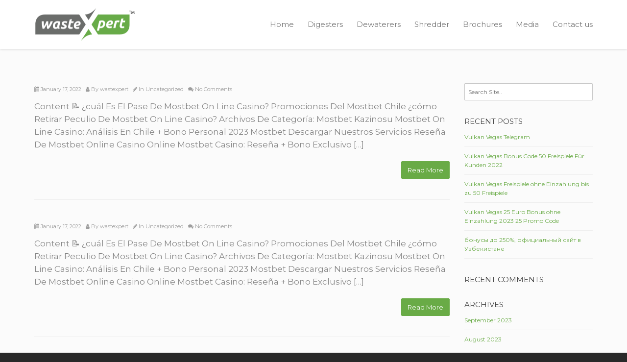

--- FILE ---
content_type: text/html; charset=UTF-8
request_url: https://www.wastexpert.com/2022/01/
body_size: 12611
content:
<!DOCTYPE html>
<!--[if lt IE 7 ]><html class="ie ie6" lang="en-US"> <![endif]-->
<!--[if IE 7 ]><html class="ie ie7" lang="en-US"> <![endif]-->
<!--[if IE 8 ]><html class="ie ie8" lang="en-US"> <![endif]-->
<!--[if (gte IE 9)|!(IE)]><!--><html lang="en-US"> <!--<![endif]-->
<head>
    <!-- Google Tag Manager -->
<script>(function(w,d,s,l,i){w[l]=w[l]||[];w[l].push({'gtm.start':
new Date().getTime(),event:'gtm.js'});var f=d.getElementsByTagName(s)[0],
j=d.createElement(s),dl=l!='dataLayer'?'&l='+l:'';j.async=true;j.src=
'https://www.googletagmanager.com/gtm.js?id='+i+dl;f.parentNode.insertBefore(j,f);
})(window,document,'script','dataLayer','GTM-WT2DQ68');</script>
<!-- End Google Tag Manager -->
	<!-- Basic Page Needs
  ================================================== -->
	<meta charset="UTF-8">

	<!-- Mobile Specific Metas
  ================================================== -->

	<meta name="viewport" content="width=device-width, initial-scale=1, maximum-scale=1">

	<!--[if lt IE 9]>
		<script src="//html5shim.googlecode.com/svn/trunk/html5.js"></script>
	<![endif]-->

<title>January 2022 &#8211; wasteXpert</title>
<meta name='robots' content='max-image-preview:large' />
	<style>img:is([sizes="auto" i], [sizes^="auto," i]) { contain-intrinsic-size: 3000px 1500px }</style>
	<link rel='dns-prefetch' href='//fonts.googleapis.com' />
<link rel='preconnect' href='https://fonts.gstatic.com' crossorigin />
<script type="text/javascript">
/* <![CDATA[ */
window._wpemojiSettings = {"baseUrl":"https:\/\/s.w.org\/images\/core\/emoji\/16.0.1\/72x72\/","ext":".png","svgUrl":"https:\/\/s.w.org\/images\/core\/emoji\/16.0.1\/svg\/","svgExt":".svg","source":{"concatemoji":"https:\/\/www.wastexpert.com\/wp-includes\/js\/wp-emoji-release.min.js?ver=6.8.3"}};
/*! This file is auto-generated */
!function(s,n){var o,i,e;function c(e){try{var t={supportTests:e,timestamp:(new Date).valueOf()};sessionStorage.setItem(o,JSON.stringify(t))}catch(e){}}function p(e,t,n){e.clearRect(0,0,e.canvas.width,e.canvas.height),e.fillText(t,0,0);var t=new Uint32Array(e.getImageData(0,0,e.canvas.width,e.canvas.height).data),a=(e.clearRect(0,0,e.canvas.width,e.canvas.height),e.fillText(n,0,0),new Uint32Array(e.getImageData(0,0,e.canvas.width,e.canvas.height).data));return t.every(function(e,t){return e===a[t]})}function u(e,t){e.clearRect(0,0,e.canvas.width,e.canvas.height),e.fillText(t,0,0);for(var n=e.getImageData(16,16,1,1),a=0;a<n.data.length;a++)if(0!==n.data[a])return!1;return!0}function f(e,t,n,a){switch(t){case"flag":return n(e,"\ud83c\udff3\ufe0f\u200d\u26a7\ufe0f","\ud83c\udff3\ufe0f\u200b\u26a7\ufe0f")?!1:!n(e,"\ud83c\udde8\ud83c\uddf6","\ud83c\udde8\u200b\ud83c\uddf6")&&!n(e,"\ud83c\udff4\udb40\udc67\udb40\udc62\udb40\udc65\udb40\udc6e\udb40\udc67\udb40\udc7f","\ud83c\udff4\u200b\udb40\udc67\u200b\udb40\udc62\u200b\udb40\udc65\u200b\udb40\udc6e\u200b\udb40\udc67\u200b\udb40\udc7f");case"emoji":return!a(e,"\ud83e\udedf")}return!1}function g(e,t,n,a){var r="undefined"!=typeof WorkerGlobalScope&&self instanceof WorkerGlobalScope?new OffscreenCanvas(300,150):s.createElement("canvas"),o=r.getContext("2d",{willReadFrequently:!0}),i=(o.textBaseline="top",o.font="600 32px Arial",{});return e.forEach(function(e){i[e]=t(o,e,n,a)}),i}function t(e){var t=s.createElement("script");t.src=e,t.defer=!0,s.head.appendChild(t)}"undefined"!=typeof Promise&&(o="wpEmojiSettingsSupports",i=["flag","emoji"],n.supports={everything:!0,everythingExceptFlag:!0},e=new Promise(function(e){s.addEventListener("DOMContentLoaded",e,{once:!0})}),new Promise(function(t){var n=function(){try{var e=JSON.parse(sessionStorage.getItem(o));if("object"==typeof e&&"number"==typeof e.timestamp&&(new Date).valueOf()<e.timestamp+604800&&"object"==typeof e.supportTests)return e.supportTests}catch(e){}return null}();if(!n){if("undefined"!=typeof Worker&&"undefined"!=typeof OffscreenCanvas&&"undefined"!=typeof URL&&URL.createObjectURL&&"undefined"!=typeof Blob)try{var e="postMessage("+g.toString()+"("+[JSON.stringify(i),f.toString(),p.toString(),u.toString()].join(",")+"));",a=new Blob([e],{type:"text/javascript"}),r=new Worker(URL.createObjectURL(a),{name:"wpTestEmojiSupports"});return void(r.onmessage=function(e){c(n=e.data),r.terminate(),t(n)})}catch(e){}c(n=g(i,f,p,u))}t(n)}).then(function(e){for(var t in e)n.supports[t]=e[t],n.supports.everything=n.supports.everything&&n.supports[t],"flag"!==t&&(n.supports.everythingExceptFlag=n.supports.everythingExceptFlag&&n.supports[t]);n.supports.everythingExceptFlag=n.supports.everythingExceptFlag&&!n.supports.flag,n.DOMReady=!1,n.readyCallback=function(){n.DOMReady=!0}}).then(function(){return e}).then(function(){var e;n.supports.everything||(n.readyCallback(),(e=n.source||{}).concatemoji?t(e.concatemoji):e.wpemoji&&e.twemoji&&(t(e.twemoji),t(e.wpemoji)))}))}((window,document),window._wpemojiSettings);
/* ]]> */
</script>
<style id='wp-emoji-styles-inline-css' type='text/css'>

	img.wp-smiley, img.emoji {
		display: inline !important;
		border: none !important;
		box-shadow: none !important;
		height: 1em !important;
		width: 1em !important;
		margin: 0 0.07em !important;
		vertical-align: -0.1em !important;
		background: none !important;
		padding: 0 !important;
	}
</style>
<link rel='stylesheet' id='wp-block-library-css' href='https://www.wastexpert.com/wp-includes/css/dist/block-library/style.min.css?ver=6.8.3' type='text/css' media='all' />
<style id='classic-theme-styles-inline-css' type='text/css'>
/*! This file is auto-generated */
.wp-block-button__link{color:#fff;background-color:#32373c;border-radius:9999px;box-shadow:none;text-decoration:none;padding:calc(.667em + 2px) calc(1.333em + 2px);font-size:1.125em}.wp-block-file__button{background:#32373c;color:#fff;text-decoration:none}
</style>
<style id='global-styles-inline-css' type='text/css'>
:root{--wp--preset--aspect-ratio--square: 1;--wp--preset--aspect-ratio--4-3: 4/3;--wp--preset--aspect-ratio--3-4: 3/4;--wp--preset--aspect-ratio--3-2: 3/2;--wp--preset--aspect-ratio--2-3: 2/3;--wp--preset--aspect-ratio--16-9: 16/9;--wp--preset--aspect-ratio--9-16: 9/16;--wp--preset--color--black: #000000;--wp--preset--color--cyan-bluish-gray: #abb8c3;--wp--preset--color--white: #ffffff;--wp--preset--color--pale-pink: #f78da7;--wp--preset--color--vivid-red: #cf2e2e;--wp--preset--color--luminous-vivid-orange: #ff6900;--wp--preset--color--luminous-vivid-amber: #fcb900;--wp--preset--color--light-green-cyan: #7bdcb5;--wp--preset--color--vivid-green-cyan: #00d084;--wp--preset--color--pale-cyan-blue: #8ed1fc;--wp--preset--color--vivid-cyan-blue: #0693e3;--wp--preset--color--vivid-purple: #9b51e0;--wp--preset--gradient--vivid-cyan-blue-to-vivid-purple: linear-gradient(135deg,rgba(6,147,227,1) 0%,rgb(155,81,224) 100%);--wp--preset--gradient--light-green-cyan-to-vivid-green-cyan: linear-gradient(135deg,rgb(122,220,180) 0%,rgb(0,208,130) 100%);--wp--preset--gradient--luminous-vivid-amber-to-luminous-vivid-orange: linear-gradient(135deg,rgba(252,185,0,1) 0%,rgba(255,105,0,1) 100%);--wp--preset--gradient--luminous-vivid-orange-to-vivid-red: linear-gradient(135deg,rgba(255,105,0,1) 0%,rgb(207,46,46) 100%);--wp--preset--gradient--very-light-gray-to-cyan-bluish-gray: linear-gradient(135deg,rgb(238,238,238) 0%,rgb(169,184,195) 100%);--wp--preset--gradient--cool-to-warm-spectrum: linear-gradient(135deg,rgb(74,234,220) 0%,rgb(151,120,209) 20%,rgb(207,42,186) 40%,rgb(238,44,130) 60%,rgb(251,105,98) 80%,rgb(254,248,76) 100%);--wp--preset--gradient--blush-light-purple: linear-gradient(135deg,rgb(255,206,236) 0%,rgb(152,150,240) 100%);--wp--preset--gradient--blush-bordeaux: linear-gradient(135deg,rgb(254,205,165) 0%,rgb(254,45,45) 50%,rgb(107,0,62) 100%);--wp--preset--gradient--luminous-dusk: linear-gradient(135deg,rgb(255,203,112) 0%,rgb(199,81,192) 50%,rgb(65,88,208) 100%);--wp--preset--gradient--pale-ocean: linear-gradient(135deg,rgb(255,245,203) 0%,rgb(182,227,212) 50%,rgb(51,167,181) 100%);--wp--preset--gradient--electric-grass: linear-gradient(135deg,rgb(202,248,128) 0%,rgb(113,206,126) 100%);--wp--preset--gradient--midnight: linear-gradient(135deg,rgb(2,3,129) 0%,rgb(40,116,252) 100%);--wp--preset--font-size--small: 13px;--wp--preset--font-size--medium: 20px;--wp--preset--font-size--large: 36px;--wp--preset--font-size--x-large: 42px;--wp--preset--spacing--20: 0.44rem;--wp--preset--spacing--30: 0.67rem;--wp--preset--spacing--40: 1rem;--wp--preset--spacing--50: 1.5rem;--wp--preset--spacing--60: 2.25rem;--wp--preset--spacing--70: 3.38rem;--wp--preset--spacing--80: 5.06rem;--wp--preset--shadow--natural: 6px 6px 9px rgba(0, 0, 0, 0.2);--wp--preset--shadow--deep: 12px 12px 50px rgba(0, 0, 0, 0.4);--wp--preset--shadow--sharp: 6px 6px 0px rgba(0, 0, 0, 0.2);--wp--preset--shadow--outlined: 6px 6px 0px -3px rgba(255, 255, 255, 1), 6px 6px rgba(0, 0, 0, 1);--wp--preset--shadow--crisp: 6px 6px 0px rgba(0, 0, 0, 1);}:where(.is-layout-flex){gap: 0.5em;}:where(.is-layout-grid){gap: 0.5em;}body .is-layout-flex{display: flex;}.is-layout-flex{flex-wrap: wrap;align-items: center;}.is-layout-flex > :is(*, div){margin: 0;}body .is-layout-grid{display: grid;}.is-layout-grid > :is(*, div){margin: 0;}:where(.wp-block-columns.is-layout-flex){gap: 2em;}:where(.wp-block-columns.is-layout-grid){gap: 2em;}:where(.wp-block-post-template.is-layout-flex){gap: 1.25em;}:where(.wp-block-post-template.is-layout-grid){gap: 1.25em;}.has-black-color{color: var(--wp--preset--color--black) !important;}.has-cyan-bluish-gray-color{color: var(--wp--preset--color--cyan-bluish-gray) !important;}.has-white-color{color: var(--wp--preset--color--white) !important;}.has-pale-pink-color{color: var(--wp--preset--color--pale-pink) !important;}.has-vivid-red-color{color: var(--wp--preset--color--vivid-red) !important;}.has-luminous-vivid-orange-color{color: var(--wp--preset--color--luminous-vivid-orange) !important;}.has-luminous-vivid-amber-color{color: var(--wp--preset--color--luminous-vivid-amber) !important;}.has-light-green-cyan-color{color: var(--wp--preset--color--light-green-cyan) !important;}.has-vivid-green-cyan-color{color: var(--wp--preset--color--vivid-green-cyan) !important;}.has-pale-cyan-blue-color{color: var(--wp--preset--color--pale-cyan-blue) !important;}.has-vivid-cyan-blue-color{color: var(--wp--preset--color--vivid-cyan-blue) !important;}.has-vivid-purple-color{color: var(--wp--preset--color--vivid-purple) !important;}.has-black-background-color{background-color: var(--wp--preset--color--black) !important;}.has-cyan-bluish-gray-background-color{background-color: var(--wp--preset--color--cyan-bluish-gray) !important;}.has-white-background-color{background-color: var(--wp--preset--color--white) !important;}.has-pale-pink-background-color{background-color: var(--wp--preset--color--pale-pink) !important;}.has-vivid-red-background-color{background-color: var(--wp--preset--color--vivid-red) !important;}.has-luminous-vivid-orange-background-color{background-color: var(--wp--preset--color--luminous-vivid-orange) !important;}.has-luminous-vivid-amber-background-color{background-color: var(--wp--preset--color--luminous-vivid-amber) !important;}.has-light-green-cyan-background-color{background-color: var(--wp--preset--color--light-green-cyan) !important;}.has-vivid-green-cyan-background-color{background-color: var(--wp--preset--color--vivid-green-cyan) !important;}.has-pale-cyan-blue-background-color{background-color: var(--wp--preset--color--pale-cyan-blue) !important;}.has-vivid-cyan-blue-background-color{background-color: var(--wp--preset--color--vivid-cyan-blue) !important;}.has-vivid-purple-background-color{background-color: var(--wp--preset--color--vivid-purple) !important;}.has-black-border-color{border-color: var(--wp--preset--color--black) !important;}.has-cyan-bluish-gray-border-color{border-color: var(--wp--preset--color--cyan-bluish-gray) !important;}.has-white-border-color{border-color: var(--wp--preset--color--white) !important;}.has-pale-pink-border-color{border-color: var(--wp--preset--color--pale-pink) !important;}.has-vivid-red-border-color{border-color: var(--wp--preset--color--vivid-red) !important;}.has-luminous-vivid-orange-border-color{border-color: var(--wp--preset--color--luminous-vivid-orange) !important;}.has-luminous-vivid-amber-border-color{border-color: var(--wp--preset--color--luminous-vivid-amber) !important;}.has-light-green-cyan-border-color{border-color: var(--wp--preset--color--light-green-cyan) !important;}.has-vivid-green-cyan-border-color{border-color: var(--wp--preset--color--vivid-green-cyan) !important;}.has-pale-cyan-blue-border-color{border-color: var(--wp--preset--color--pale-cyan-blue) !important;}.has-vivid-cyan-blue-border-color{border-color: var(--wp--preset--color--vivid-cyan-blue) !important;}.has-vivid-purple-border-color{border-color: var(--wp--preset--color--vivid-purple) !important;}.has-vivid-cyan-blue-to-vivid-purple-gradient-background{background: var(--wp--preset--gradient--vivid-cyan-blue-to-vivid-purple) !important;}.has-light-green-cyan-to-vivid-green-cyan-gradient-background{background: var(--wp--preset--gradient--light-green-cyan-to-vivid-green-cyan) !important;}.has-luminous-vivid-amber-to-luminous-vivid-orange-gradient-background{background: var(--wp--preset--gradient--luminous-vivid-amber-to-luminous-vivid-orange) !important;}.has-luminous-vivid-orange-to-vivid-red-gradient-background{background: var(--wp--preset--gradient--luminous-vivid-orange-to-vivid-red) !important;}.has-very-light-gray-to-cyan-bluish-gray-gradient-background{background: var(--wp--preset--gradient--very-light-gray-to-cyan-bluish-gray) !important;}.has-cool-to-warm-spectrum-gradient-background{background: var(--wp--preset--gradient--cool-to-warm-spectrum) !important;}.has-blush-light-purple-gradient-background{background: var(--wp--preset--gradient--blush-light-purple) !important;}.has-blush-bordeaux-gradient-background{background: var(--wp--preset--gradient--blush-bordeaux) !important;}.has-luminous-dusk-gradient-background{background: var(--wp--preset--gradient--luminous-dusk) !important;}.has-pale-ocean-gradient-background{background: var(--wp--preset--gradient--pale-ocean) !important;}.has-electric-grass-gradient-background{background: var(--wp--preset--gradient--electric-grass) !important;}.has-midnight-gradient-background{background: var(--wp--preset--gradient--midnight) !important;}.has-small-font-size{font-size: var(--wp--preset--font-size--small) !important;}.has-medium-font-size{font-size: var(--wp--preset--font-size--medium) !important;}.has-large-font-size{font-size: var(--wp--preset--font-size--large) !important;}.has-x-large-font-size{font-size: var(--wp--preset--font-size--x-large) !important;}
:where(.wp-block-post-template.is-layout-flex){gap: 1.25em;}:where(.wp-block-post-template.is-layout-grid){gap: 1.25em;}
:where(.wp-block-columns.is-layout-flex){gap: 2em;}:where(.wp-block-columns.is-layout-grid){gap: 2em;}
:root :where(.wp-block-pullquote){font-size: 1.5em;line-height: 1.6;}
</style>
<link rel='stylesheet' id='contact-form-7-css' href='https://www.wastexpert.com/wp-content/plugins/contact-form-7/includes/css/styles.css?ver=6.0.6' type='text/css' media='all' />
<link rel='stylesheet' id='google-fonts-css' href='//fonts.googleapis.com/css?family=Roboto%3A400%2C100%2C300&#038;ver=6.8.3' type='text/css' media='all' />
<link rel='stylesheet' id='base-css' href='https://www.wastexpert.com/wp-content/themes/ninezeroseven/assets/css/bootstrap.css?ver=6.8.3' type='text/css' media='all' />
<link rel='stylesheet' id='flexslider-css' href='https://www.wastexpert.com/wp-content/plugins/js_composer/assets/lib/flexslider/flexslider.min.css?ver=7.4' type='text/css' media='all' />
<link rel='stylesheet' id='prettyPhoto-css' href='https://www.wastexpert.com/wp-content/themes/ninezeroseven/assets/js/prettyPhoto/css/prettyPhoto.css?ver=6.8.3' type='text/css' media='all' />
<link rel='stylesheet' id='font-awesome-css' href='https://www.wastexpert.com/wp-content/themes/ninezeroseven/assets/css/font-icons/font-awesome/css/font-awesome.min.css?ver=6.8.3' type='text/css' media='all' />
<link rel='stylesheet' id='wbc907-animated-css' href='https://www.wastexpert.com/wp-content/themes/ninezeroseven/assets/css/animate.min.css?ver=6.8.3' type='text/css' media='all' />
<link rel='stylesheet' id='theme-styles-css' href='https://www.wastexpert.com/wp-content/themes/ninezeroseven/assets/css/theme-styles.css?ver=6.8.3' type='text/css' media='all' />
<link rel='stylesheet' id='theme-features-css' href='https://www.wastexpert.com/wp-content/themes/ninezeroseven/assets/css/theme-features.css?ver=6.8.3' type='text/css' media='all' />
<link rel='stylesheet' id='style-css' href='https://www.wastexpert.com/wp-content/themes/ninezeroseven/style.css?ver=6.8.3' type='text/css' media='all' />
<link rel="preload" as="style" href="https://fonts.googleapis.com/css?family=Montserrat&#038;subset=latin&#038;display=swap&#038;ver=6.8.3" /><link rel="stylesheet" href="https://fonts.googleapis.com/css?family=Montserrat&#038;subset=latin&#038;display=swap&#038;ver=6.8.3" media="print" onload="this.media='all'"><noscript><link rel="stylesheet" href="https://fonts.googleapis.com/css?family=Montserrat&#038;subset=latin&#038;display=swap&#038;ver=6.8.3" /></noscript><script type="text/javascript" src="https://www.wastexpert.com/wp-includes/js/jquery/jquery.min.js?ver=3.7.1" id="jquery-core-js"></script>
<script type="text/javascript" src="https://www.wastexpert.com/wp-includes/js/jquery/jquery-migrate.min.js?ver=3.4.1" id="jquery-migrate-js"></script>
<script></script><link rel="https://api.w.org/" href="https://www.wastexpert.com/wp-json/" /><link rel="EditURI" type="application/rsd+xml" title="RSD" href="https://www.wastexpert.com/xmlrpc.php?rsd" />

<meta name="generator" content="Redux 4.5.7" /><style type="text/css">.recentcomments a{display:inline !important;padding:0 !important;margin:0 !important;}</style><meta name="generator" content="Powered by WPBakery Page Builder - drag and drop page builder for WordPress."/>
<meta name="generator" content="Powered by Slider Revolution 6.6.16 - responsive, Mobile-Friendly Slider Plugin for WordPress with comfortable drag and drop interface." />
<link rel="icon" href="https://www.wastexpert.com/wp-content/uploads/2018/06/cropped-WX_icon_2-1-32x32.png" sizes="32x32" />
<link rel="icon" href="https://www.wastexpert.com/wp-content/uploads/2018/06/cropped-WX_icon_2-1-192x192.png" sizes="192x192" />
<link rel="apple-touch-icon" href="https://www.wastexpert.com/wp-content/uploads/2018/06/cropped-WX_icon_2-1-180x180.png" />
<meta name="msapplication-TileImage" content="https://www.wastexpert.com/wp-content/uploads/2018/06/cropped-WX_icon_2-1-270x270.png" />
<script>function setREVStartSize(e){
			//window.requestAnimationFrame(function() {
				window.RSIW = window.RSIW===undefined ? window.innerWidth : window.RSIW;
				window.RSIH = window.RSIH===undefined ? window.innerHeight : window.RSIH;
				try {
					var pw = document.getElementById(e.c).parentNode.offsetWidth,
						newh;
					pw = pw===0 || isNaN(pw) || (e.l=="fullwidth" || e.layout=="fullwidth") ? window.RSIW : pw;
					e.tabw = e.tabw===undefined ? 0 : parseInt(e.tabw);
					e.thumbw = e.thumbw===undefined ? 0 : parseInt(e.thumbw);
					e.tabh = e.tabh===undefined ? 0 : parseInt(e.tabh);
					e.thumbh = e.thumbh===undefined ? 0 : parseInt(e.thumbh);
					e.tabhide = e.tabhide===undefined ? 0 : parseInt(e.tabhide);
					e.thumbhide = e.thumbhide===undefined ? 0 : parseInt(e.thumbhide);
					e.mh = e.mh===undefined || e.mh=="" || e.mh==="auto" ? 0 : parseInt(e.mh,0);
					if(e.layout==="fullscreen" || e.l==="fullscreen")
						newh = Math.max(e.mh,window.RSIH);
					else{
						e.gw = Array.isArray(e.gw) ? e.gw : [e.gw];
						for (var i in e.rl) if (e.gw[i]===undefined || e.gw[i]===0) e.gw[i] = e.gw[i-1];
						e.gh = e.el===undefined || e.el==="" || (Array.isArray(e.el) && e.el.length==0)? e.gh : e.el;
						e.gh = Array.isArray(e.gh) ? e.gh : [e.gh];
						for (var i in e.rl) if (e.gh[i]===undefined || e.gh[i]===0) e.gh[i] = e.gh[i-1];
											
						var nl = new Array(e.rl.length),
							ix = 0,
							sl;
						e.tabw = e.tabhide>=pw ? 0 : e.tabw;
						e.thumbw = e.thumbhide>=pw ? 0 : e.thumbw;
						e.tabh = e.tabhide>=pw ? 0 : e.tabh;
						e.thumbh = e.thumbhide>=pw ? 0 : e.thumbh;
						for (var i in e.rl) nl[i] = e.rl[i]<window.RSIW ? 0 : e.rl[i];
						sl = nl[0];
						for (var i in nl) if (sl>nl[i] && nl[i]>0) { sl = nl[i]; ix=i;}
						var m = pw>(e.gw[ix]+e.tabw+e.thumbw) ? 1 : (pw-(e.tabw+e.thumbw)) / (e.gw[ix]);
						newh =  (e.gh[ix] * m) + (e.tabh + e.thumbh);
					}
					var el = document.getElementById(e.c);
					if (el!==null && el) el.style.height = newh+"px";
					el = document.getElementById(e.c+"_wrapper");
					if (el!==null && el) {
						el.style.height = newh+"px";
						el.style.display = "block";
					}
				} catch(e){
					console.log("Failure at Presize of Slider:" + e)
				}
			//});
		  };</script>
		<style type="text/css" id="wp-custom-css">
			


.social:hover{
	    color: rgba(18, 178, 78, 0.17);
	
}

.mobile-menu .primary-menu, .mobile-menu .wbc_menu a {
    background-color: #ffffff !important;
}


label {
    opacity: 0.7;
       font-size: 18px;
    color: #000;
}


.select2-container .select2-choice, input[type="text"], input[type="password"], input[type="email"], input[type="search"], input[type="tel"], select {
    border: 1px solid rgba(0, 0, 0, 0.22);
}


textarea {
    border: 1px solid rgba(0, 0, 0, 0.22);
}


@media screen and (max-width: 600px) {
  #logo_home {
       display: none;
  }
}		</style>
		<style id="wbc907_data-dynamic-css" title="dynamic-css" class="redux-options-output">.wbc-icon-box:hover .wbc-icon-style-4 .wbc-icon,.wbc-icon-style-4:hover .wbc-icon,.wbc-icon-box:hover .wbc-icon-style-3 .wbc-icon,.wbc-icon-style-2 .wbc-icon,.wbc-icon-style-3:hover .wbc-icon,.wbc-price-table .plan-cost::before, .wbc-price-table .plan-cost::after, .wbc-price-table .plan-head,.wbc-service:hover .wbc-hr,.top-extra-bar, .btn-primary,.item-link-overlay,.quote-format, a.link-format,.flex-direction-nav .flex-prev, .flex-direction-nav .flex-next,.flex-direction-nav .flex-prev:hover, .flex-direction-nav .flex-next:hover,.wbc-icon.icon-background,input[type="submit"],.widget_tag_cloud a,.wbc-pagination a, .wbc-pagination span,.wbc-pager a{background-color:#69ab46;}.wbc-icon-style-1:hover,.wbc-icon-box:hover .wbc-icon-style-1,.wbc-icon-style-2,.wbc-icon-style-3,.wbc-icon.icon-outline,.top-extra-bar, .btn-primary,input[type="submit"],.wbc-pagination a:hover, .wbc-pagination span:hover,.wbc-pagination .current,.wbc-pager a:hover{border-color:#69ab46;}.wbc-icon-box:hover .wbc-icon-style-1 .wbc-icon,.wbc-icon-style-1:hover .wbc-icon, .wbc-icon-box:hover .wbc-icon-style-2 .wbc-icon,.wbc-icon-style-2:hover .wbc-icon,.wbc-icon-style-3 .wbc-icon,.has-transparent-menu .menu-bar-wrapper:not(.is-sticky) .menu-icon:hover, .has-transparent-menu .menu-bar-wrapper:not(.is-sticky) .menu-icon.menu-open, .has-transparent-menu .menu-bar-wrapper:not(.is-sticky) .wbc_menu > li > a:hover, .has-transparent-menu .menu-bar-wrapper:not(.is-sticky) .wbc_menu > li.active > a,.wbc-service:hover .wbc-icon,.wbc-service:hover .service-title,.wbc-content-loader,.mobile-menu .wbc_menu li a:hover,.mobile-menu .wbc_menu li.mega-menu ul li a:hover,.menu-icon:hover, .menu-icon.menu-open,a,a:hover,a:focus,.wbc_menu a:hover, .wbc_menu .active > a, .wbc_menu .current-menu-item > a,.wbc-color,.logo-text a:hover,.entry-title a:hover,.pager li > a, .pager li > a:focus, .pager li > a:hover, .pager li > span{color:#69ab46;}body{font-family:Montserrat;line-height:20px;font-weight:normal;font-style:normal;font-size:17px;}.wbc_menu > li > a{font-family:Montserrat;font-weight:normal;font-style:normal;}.wbc_menu ul li a{font-family:Montserrat;font-weight:normal;font-style:normal;}h1,h2,h3,h4,h5,h6{font-family:Montserrat;font-weight:normal;font-style:normal;}</style><style type="text/css">.site-logo-title.logo-text,.primary-menu .wbc_menu > li{line-height:100px;}.site-logo-title.has-logo{height:100px;}.header-inner{min-height:100px;}.has-fixed-menu:not(.has-transparent-menu) .page-wrapper{padding:100px 0 0;}</style>
<style type="text/css">body{line-height:1.53486;}.main-content-area{padding:70px 0;}.wbc-portfolio-grid .item-title{font-size:15px;}.mobile-menu .primary-menu, .mobile-menu .wbc_menu a{background-color: #fff !important;}</style>

<noscript><style> .wpb_animate_when_almost_visible { opacity: 1; }</style></noscript>
</head>

<body class="archive date wp-theme-ninezeroseven pp-lightbox has-fixed-menu wpb-js-composer js-comp-ver-7.4 vc_responsive">
    <!-- Google Tag Manager (noscript) -->
<noscript><iframe src="https://www.googletagmanager.com/ns.html?id=GTM-WT2DQ68"
height="0" width="0" style="display:none;visibility:hidden"></iframe></noscript>
<!-- End Google Tag Manager (noscript) -->


	
	<!-- Up Anchor -->
	<span class="anchor-link wbc907-top" id="up"></span>

	<!-- Begin Header -->

    <header class="wbc-sticky top-fixed-menu header-bar mobile-menu" data-menu-height="100" data-scroll-height="40">


      
      <div class="menu-bar-wrapper">
        <div class="container">
          <div class="header-inner">

            <div class="site-logo-title has-logo"><a href="https://www.wastexpert.com/"><img class="wbc-main-logo" src="http://www.wastexpert.com/wp-content/uploads/2018/12/WASTEEXPERT-LOGO-TM.png" alt="wasteXpert"></a></div><!-- ./site-logo-title --><nav id="wbc9-main" class="primary-menu"><ul id="main-menu" class="wbc_menu"><li id="menu-item-1838" class="menu-item menu-item-type-post_type menu-item-object-page menu-item-home menu-item-1838"><a href="https://www.wastexpert.com/">Home</a></li>
<li id="menu-item-1839" class="menu-item menu-item-type-custom menu-item-object-custom menu-item-has-children menu-item-1839"><a>Digesters</a>
<ul class="sub-menu">
	<li id="menu-item-1831" class="menu-item menu-item-type-post_type menu-item-object-page menu-item-1831"><a href="https://www.wastexpert.com/digesters-how-it-works/">How it works?</a></li>
	<li id="menu-item-1830" class="menu-item menu-item-type-post_type menu-item-object-page menu-item-1830"><a href="https://www.wastexpert.com/digesters-models/">Models</a></li>
	<li id="menu-item-1832" class="menu-item menu-item-type-post_type menu-item-object-page menu-item-1832"><a href="https://www.wastexpert.com/digesters-faqs/">FAQs?</a></li>
</ul>
</li>
<li id="menu-item-1840" class="menu-item menu-item-type-custom menu-item-object-custom menu-item-has-children menu-item-1840"><a>Dewaterers</a>
<ul class="sub-menu">
	<li id="menu-item-1834" class="menu-item menu-item-type-post_type menu-item-object-page menu-item-1834"><a href="https://www.wastexpert.com/dewaterers-how-it-works/">How it works?</a></li>
	<li id="menu-item-1833" class="menu-item menu-item-type-post_type menu-item-object-page menu-item-1833"><a href="https://www.wastexpert.com/dewaterers-models/">Models</a></li>
	<li id="menu-item-1835" class="menu-item menu-item-type-post_type menu-item-object-page menu-item-1835"><a href="https://www.wastexpert.com/dewaterers-faqs/">FAQs?</a></li>
</ul>
</li>
<li id="menu-item-1982" class="menu-item menu-item-type-post_type menu-item-object-page menu-item-1982"><a href="https://www.wastexpert.com/shredder/">Shredder</a></li>
<li id="menu-item-1837" class="menu-item menu-item-type-post_type menu-item-object-page menu-item-1837"><a href="https://www.wastexpert.com/brochures/">Brochures</a></li>
<li id="menu-item-1892" class="menu-item menu-item-type-post_type menu-item-object-page menu-item-1892"><a href="https://www.wastexpert.com/media/">Media</a></li>
<li id="menu-item-1836" class="menu-item menu-item-type-post_type menu-item-object-page menu-item-1836"><a href="https://www.wastexpert.com/contact-us/">Contact us</a></li>
</ul></nav>            <div class="clearfix"></div>
          </div><!-- ./header-inner -->


          <a href="#" class="menu-icon"><i class="fa fa-bars"></i></a>
         <div class="clearfix"></div>
        </div><!-- ./container -->
      </div> <!-- ./menu-bar-wrapper -->
    </header>
<!-- End Header -->

	<!-- Page Wrapper -->
	<div class="page-wrapper">

	
		<!-- BEGIN MAIN -->

	    <div class="main-content-area clearfix">

	    	<div class="container">

					<div class="row">

										<div class="col-sm-9">
					<div class="posts blog-style-1">

						<article id="post-2340" class="clearfix post-2340 post type-post status-publish format-standard hentry category-uncategorized">

    
      <div class="post-contents">

      	<header class="post-header">
	      	<h2 class="entry-title"><a href="https://www.wastexpert.com/2340-2/"></a></h2>	        <div class="entry-meta">
				<span class="date"><i class="fa fa-calendar"></i> January 17, 2022</span>
	            <span class="user"><i class="fa fa-user"></i> By <a href="https://www.wastexpert.com/author/wastexpert/" title="Posts by wastexpert" rel="author">wastexpert</a></span>
	           	 <span class="post-in"><i class="fa fa-pencil"></i> In <a href="https://www.wastexpert.com/category/uncategorized/" rel="category tag">Uncategorized</a></span>	            <span class="comments"><i class="fa fa-comments"></i> No Comments</span>
	        </div>
     	</header>

      	<div class="entry-content clearfix">

			<p>Content 📝 ¿cuál Es El Pase De Mostbet On Line Casino? Promociones Del Mostbet Chile ¿cómo Retirar Peculio De Mostbet On Line Casino? Archivos De Categoría: Mostbet Kazinosu Mostbet On Line Casino: Análisis En Chile + Bono Personal 2023 Mostbet Descargar Nuestros Servicios Reseña De Mostbet Online Casino Online Mostbet Casino: Reseña + Bono Exclusivo [&hellip;]</p>
<div class="more-link"><a href="https://www.wastexpert.com/2340-2/" class="button btn-primary">Read More</a></div>			
		</div>
    </div>

</article> <!-- ./post -->
<article id="post-2338" class="clearfix post-2338 post type-post status-publish format-standard hentry category-uncategorized">

    
      <div class="post-contents">

      	<header class="post-header">
	      	<h2 class="entry-title"><a href="https://www.wastexpert.com/2338-2/"></a></h2>	        <div class="entry-meta">
				<span class="date"><i class="fa fa-calendar"></i> January 17, 2022</span>
	            <span class="user"><i class="fa fa-user"></i> By <a href="https://www.wastexpert.com/author/wastexpert/" title="Posts by wastexpert" rel="author">wastexpert</a></span>
	           	 <span class="post-in"><i class="fa fa-pencil"></i> In <a href="https://www.wastexpert.com/category/uncategorized/" rel="category tag">Uncategorized</a></span>	            <span class="comments"><i class="fa fa-comments"></i> No Comments</span>
	        </div>
     	</header>

      	<div class="entry-content clearfix">

			<p>Content 📝 ¿cuál Es El Pase De Mostbet On Line Casino? Promociones Del Mostbet Chile ¿cómo Retirar Peculio De Mostbet On Line Casino? Archivos De Categoría: Mostbet Kazinosu Mostbet On Line Casino: Análisis En Chile + Bono Personal 2023 Mostbet Descargar Nuestros Servicios Reseña De Mostbet Online Casino Online Mostbet Casino: Reseña + Bono Exclusivo [&hellip;]</p>
<div class="more-link"><a href="https://www.wastexpert.com/2338-2/" class="button btn-primary">Read More</a></div>			
		</div>
    </div>

</article> <!-- ./post -->
					</div> <!-- ./.posts -->

					
				</div><!-- ./right -->

				<!-- SideBar -->

				<div class="col-sm-3">
					
<div class="side-bar">

    <div class="widget widget_search">

<div class="widget search-widget">

	<form method="get" id="searchform" action="https://www.wastexpert.com/" role="search" class="search-form">

		<input type="search" name="s" value="" id="s" placeholder="Search Site.." />
	
	</form>

</div></div>
		<div class="widget widget_recent_entries">
		<h4 class="widget-title">Recent Posts</h4>
		<ul>
											<li>
					<a href="https://www.wastexpert.com/vulkan-vegas-telegram-129/">Vulkan Vegas Telegram</a>
									</li>
											<li>
					<a href="https://www.wastexpert.com/vulkan-vegas-bonus-code-50-freispiele-fur-kunden-2022-760/">Vulkan Vegas Bonus Code 50 Freispiele Für Kunden 2022</a>
									</li>
											<li>
					<a href="https://www.wastexpert.com/vulkan-vegas-freispiele-ohne-einzahlung-bis-zu-50-freispiele-303/">Vulkan Vegas Freispiele ohne Einzahlung  bis zu 50 Freispiele</a>
									</li>
											<li>
					<a href="https://www.wastexpert.com/vulkan-vegas-25-euro-bonus-ohne-einzahlung-2023-25-promo-code-258/">Vulkan Vegas 25 Euro Bonus ohne Einzahlung 2023  25 Promo Code</a>
									</li>
											<li>
					<a href="https://www.wastexpert.com/bonusy-do-250-ofitsialnyi-sait-v-uzbekistane-90/">бонусы до 250%, официальный сайт в Узбекистане</a>
									</li>
					</ul>

		</div><div class="widget widget_recent_comments"><h4 class="widget-title">Recent Comments</h4><ul id="recentcomments"></ul></div><div class="widget widget_archive"><h4 class="widget-title">Archives</h4>
			<ul>
					<li><a href='https://www.wastexpert.com/2023/09/'>September 2023</a></li>
	<li><a href='https://www.wastexpert.com/2023/08/'>August 2023</a></li>
	<li><a href='https://www.wastexpert.com/2023/07/'>July 2023</a></li>
	<li><a href='https://www.wastexpert.com/2023/06/'>June 2023</a></li>
	<li><a href='https://www.wastexpert.com/2023/05/'>May 2023</a></li>
	<li><a href='https://www.wastexpert.com/2023/04/'>April 2023</a></li>
	<li><a href='https://www.wastexpert.com/2023/03/'>March 2023</a></li>
	<li><a href='https://www.wastexpert.com/2023/02/'>February 2023</a></li>
	<li><a href='https://www.wastexpert.com/2023/01/'>January 2023</a></li>
	<li><a href='https://www.wastexpert.com/2022/12/'>December 2022</a></li>
	<li><a href='https://www.wastexpert.com/2022/11/'>November 2022</a></li>
	<li><a href='https://www.wastexpert.com/2022/10/'>October 2022</a></li>
	<li><a href='https://www.wastexpert.com/2022/09/'>September 2022</a></li>
	<li><a href='https://www.wastexpert.com/2022/08/'>August 2022</a></li>
	<li><a href='https://www.wastexpert.com/2022/07/'>July 2022</a></li>
	<li><a href='https://www.wastexpert.com/2022/06/'>June 2022</a></li>
	<li><a href='https://www.wastexpert.com/2022/05/'>May 2022</a></li>
	<li><a href='https://www.wastexpert.com/2022/04/'>April 2022</a></li>
	<li><a href='https://www.wastexpert.com/2022/03/'>March 2022</a></li>
	<li><a href='https://www.wastexpert.com/2022/02/'>February 2022</a></li>
	<li><a href='https://www.wastexpert.com/2022/01/' aria-current="page">January 2022</a></li>
	<li><a href='https://www.wastexpert.com/2021/12/'>December 2021</a></li>
	<li><a href='https://www.wastexpert.com/2021/11/'>November 2021</a></li>
	<li><a href='https://www.wastexpert.com/2021/10/'>October 2021</a></li>
	<li><a href='https://www.wastexpert.com/2021/01/'>January 2021</a></li>
	<li><a href='https://www.wastexpert.com/2020/12/'>December 2020</a></li>
	<li><a href='https://www.wastexpert.com/2020/05/'>May 2020</a></li>
	<li><a href='https://www.wastexpert.com/2018/12/'>December 2018</a></li>
			</ul>

			</div><div class="widget widget_categories"><h4 class="widget-title">Categories</h4>
			<ul>
					<li class="cat-item cat-item-31"><a href="https://www.wastexpert.com/category/15-zl-vulkan-vegas-kod-promocyjny-kody-rabatowe-lipiec-2023-431/">-15 zł Vulkan Vegas Kod Promocyjny, Kody Rabatowe Lipiec 2023 431</a>
</li>
	<li class="cat-item cat-item-25"><a href="https://www.wastexpert.com/category/1xbet-argentina/">1xbet Argentina</a>
</li>
	<li class="cat-item cat-item-33"><a href="https://www.wastexpert.com/category/292/">292</a>
</li>
	<li class="cat-item cat-item-38"><a href="https://www.wastexpert.com/category/bonus-bei-vulkanvegascasino-de-login-anmeldung-2023-555/">Bonus bei VulkanVegasCasino DE, Login, Anmeldung 2023 555</a>
</li>
	<li class="cat-item cat-item-12"><a href="https://www.wastexpert.com/category/bookkeeping/">Bookkeeping</a>
</li>
	<li class="cat-item cat-item-4"><a href="https://www.wastexpert.com/category/chatbot-programming/">Chatbot Programming</a>
</li>
	<li class="cat-item cat-item-24"><a href="https://www.wastexpert.com/category/codere-argentina/">Codere Argentina</a>
</li>
	<li class="cat-item cat-item-6"><a href="https://www.wastexpert.com/category/crypto-news/">Crypto News</a>
</li>
	<li class="cat-item cat-item-15"><a href="https://www.wastexpert.com/category/education/">Education</a>
</li>
	<li class="cat-item cat-item-14"><a href="https://www.wastexpert.com/category/fintech/">FinTech</a>
</li>
	<li class="cat-item cat-item-5"><a href="https://www.wastexpert.com/category/forex-trading/">Forex Trading</a>
</li>
	<li class="cat-item cat-item-16"><a href="https://www.wastexpert.com/category/hookup-sites/">hookup sites</a>
</li>
	<li class="cat-item cat-item-13"><a href="https://www.wastexpert.com/category/it-obrazovanie/">IT Образование</a>
</li>
	<li class="cat-item cat-item-26"><a href="https://www.wastexpert.com/category/leovegas-irland/">LeoVegas Irland</a>
</li>
	<li class="cat-item cat-item-9"><a href="https://www.wastexpert.com/category/machine-a-sous-gratuite/">machine a sous gratuite</a>
</li>
	<li class="cat-item cat-item-29"><a href="https://www.wastexpert.com/category/mostbet-uygulamasi-android-ve-ios-icin-mostbet-apkyi-indirin-2022-785/">Mostbet Uygulaması: Android ve iOS için Mostbet apk&#039;yi indirin 2022 785</a>
</li>
	<li class="cat-item cat-item-27"><a href="https://www.wastexpert.com/category/onlayn-rulet-oyna-pulsuz-v%c9%99-ya-real-pul-il%c9%99-roulette77-azerbaijan-897/">Onlayn Rulet oyna Pulsuz və ya real pul ilə Roulette77 Azerbaijan 897</a>
</li>
	<li class="cat-item cat-item-30"><a href="https://www.wastexpert.com/category/resmi-site-mostbet-turkiye-kumarhanesine-giris-mostbet-resmi-aynasindan-para-icin-cevrimici-oynayin-kayit-olun-634/">resmi site Mostbet Türkiye kumarhanesine giriş Mostbet resmi aynasından para için çevrimiçi oynayın, kayıt olun 634</a>
</li>
	<li class="cat-item cat-item-7"><a href="https://www.wastexpert.com/category/sober-living/">Sober living</a>
</li>
	<li class="cat-item cat-item-11"><a href="https://www.wastexpert.com/category/software-development-3/">Software development</a>
</li>
	<li class="cat-item cat-item-1"><a href="https://www.wastexpert.com/category/uncategorized/">Uncategorized</a>
</li>
	<li class="cat-item cat-item-8"><a href="https://www.wastexpert.com/category/bk-cupis/">БК Цупис</a>
</li>
	<li class="cat-item cat-item-3"><a href="https://www.wastexpert.com/category/novosti/">Новости</a>
</li>
	<li class="cat-item cat-item-36"><a href="https://www.wastexpert.com/category/ofitsialnoe-prilozhenie-mostbet-skachat-prilozhenie-mostbet-na-android-533/">Официальное приложение Мостбет, скачать приложение mostbet на андроид 533</a>
</li>
	<li class="cat-item cat-item-10"><a href="https://www.wastexpert.com/category/torgovaja-platforma/">Торговая платформа</a>
</li>
			</ul>

			</div><div class="widget widget_meta"><h4 class="widget-title">Meta</h4>
		<ul>
						<li><a href="https://www.wastexpert.com/wp-login.php">Log in</a></li>
			<li><a href="https://www.wastexpert.com/feed/">Entries feed</a></li>
			<li><a href="https://www.wastexpert.com/comments/feed/">Comments feed</a></li>

			<li><a href="https://wordpress.org/">WordPress.org</a></li>
		</ul>

		</div>
</div>
				</div>

					</div><!-- ./row -->

				</div><!-- ./container -->

	    <!-- END Main -->
		</div>


		<!-- Begin Footer -->
		<footer class="main-footer">

		
		  
			  <div class="bottom-band">
			    <div class="container">
			      <div class="row">
			        <div class="col-sm-6 copy-info">

			        <a href="http://www.wastexpert.com">WasteXpert </a>All Rights Reserved 2020			        </div>

			        <div class="col-sm-6 extra-info">
			        			        </div>
			      </div>
			    </div>
			  </div>
				</footer>


	</div> <!-- ./page-wrapper -->


		<script>
			window.RS_MODULES = window.RS_MODULES || {};
			window.RS_MODULES.modules = window.RS_MODULES.modules || {};
			window.RS_MODULES.waiting = window.RS_MODULES.waiting || [];
			window.RS_MODULES.defered = true;
			window.RS_MODULES.moduleWaiting = window.RS_MODULES.moduleWaiting || {};
			window.RS_MODULES.type = 'compiled';
		</script>
		<script type="speculationrules">
{"prefetch":[{"source":"document","where":{"and":[{"href_matches":"\/*"},{"not":{"href_matches":["\/wp-*.php","\/wp-admin\/*","\/wp-content\/uploads\/*","\/wp-content\/*","\/wp-content\/plugins\/*","\/wp-content\/themes\/ninezeroseven\/*","\/*\\?(.+)"]}},{"not":{"selector_matches":"a[rel~=\"nofollow\"]"}},{"not":{"selector_matches":".no-prefetch, .no-prefetch a"}}]},"eagerness":"conservative"}]}
</script>
<link rel='stylesheet' id='rs-plugin-settings-css' href='https://www.wastexpert.com/wp-content/plugins/revslider/public/assets/css/rs6.css?ver=6.6.16' type='text/css' media='all' />
<style id='rs-plugin-settings-inline-css' type='text/css'>
#rs-demo-id {}
</style>
<script type="text/javascript" src="https://www.wastexpert.com/wp-includes/js/dist/hooks.min.js?ver=4d63a3d491d11ffd8ac6" id="wp-hooks-js"></script>
<script type="text/javascript" src="https://www.wastexpert.com/wp-includes/js/dist/i18n.min.js?ver=5e580eb46a90c2b997e6" id="wp-i18n-js"></script>
<script type="text/javascript" id="wp-i18n-js-after">
/* <![CDATA[ */
wp.i18n.setLocaleData( { 'text direction\u0004ltr': [ 'ltr' ] } );
/* ]]> */
</script>
<script type="text/javascript" src="https://www.wastexpert.com/wp-content/plugins/contact-form-7/includes/swv/js/index.js?ver=6.0.6" id="swv-js"></script>
<script type="text/javascript" id="contact-form-7-js-before">
/* <![CDATA[ */
var wpcf7 = {
    "api": {
        "root": "https:\/\/www.wastexpert.com\/wp-json\/",
        "namespace": "contact-form-7\/v1"
    }
};
/* ]]> */
</script>
<script type="text/javascript" src="https://www.wastexpert.com/wp-content/plugins/contact-form-7/includes/js/index.js?ver=6.0.6" id="contact-form-7-js"></script>
<script type="text/javascript" src="https://www.wastexpert.com/wp-content/plugins/revslider/public/assets/js/rbtools.min.js?ver=6.6.16" defer async id="tp-tools-js"></script>
<script type="text/javascript" src="https://www.wastexpert.com/wp-content/plugins/revslider/public/assets/js/rs6.min.js?ver=6.6.16" defer async id="revmin-js"></script>
<script type="text/javascript" src="https://www.wastexpert.com/wp-content/plugins/js_composer/assets/lib/flexslider/jquery.flexslider.min.js?ver=7.4" id="flexslider-js"></script>
<script type="text/javascript" src="https://www.wastexpert.com/wp-content/themes/ninezeroseven/assets/js/prettyPhoto/js/jquery.prettyPhoto.js?ver=6.8.3" id="prettyPhoto-js"></script>
<script type="text/javascript" src="https://www.wastexpert.com/wp-content/themes/ninezeroseven/assets/js/jquery.sticky.js?ver=6.8.3" id="sticky-bar-js"></script>
<script type="text/javascript" src="https://www.wastexpert.com/wp-content/themes/ninezeroseven/assets/js/scripts.js?ver=6.8.3" id="wbc-scripts-js"></script>
<script type="text/javascript" src="https://www.wastexpert.com/wp-content/themes/ninezeroseven/assets/js/wbc-int.js?ver=6.8.3" id="wbc-int-scripts-js"></script>
<script></script></body>
</html>

--- FILE ---
content_type: text/plain
request_url: https://www.google-analytics.com/j/collect?v=1&_v=j102&a=255938771&t=pageview&_s=1&dl=https%3A%2F%2Fwww.wastexpert.com%2F2022%2F01%2F&ul=en-us%40posix&dt=January%202022%20%E2%80%93%20wasteXpert&sr=1280x720&vp=1280x720&_u=YEBAAEABAAAAACAAI~&jid=174844878&gjid=30490890&cid=214293382.1768742376&tid=UA-140249308-1&_gid=1780260315.1768742376&_r=1&_slc=1&gtm=45He61e1n81WT2DQ68za200&gcd=13l3l3l3l1l1&dma=0&tag_exp=103116026~103200004~104527906~104528500~104684208~104684211~105391253~115495940~115938465~115938469~116988315~117025847~117041587&z=816099191
body_size: -451
content:
2,cG-FBGMED49KL

--- FILE ---
content_type: application/x-javascript
request_url: https://www.wastexpert.com/wp-content/themes/ninezeroseven/assets/js/wbc-int.js?ver=6.8.3
body_size: 9134
content:
/************************************************************************
* Theme's JS code
*************************************************************************/

(function($) {
    "use strict";

    if (/Android|webOS|iPhone|iPad|iPod|BlackBerry|IEMobile|Opera Mini/i.test(navigator.userAgent)) {
        $('body').addClass('wbc907-mobile-device');
    } else {
        $('body').removeClass('wbc907-mobile-device');
    }
    
    //Carousel
    function initBannerCarouFred() {
        $('.wbc-carousel-banner').each(function() {
            var wbcCarousel     = $(this),
                wbcWidth        = (wbcCarousel.data('item-width') && $.isNumeric(wbcCarousel.data('item-width'))) ? wbcCarousel.data('item-width') : 400,
                wbcScroll       = (wbcCarousel.data('item-scroll') && $.isNumeric(wbcCarousel.data('item-scroll'))) ? wbcCarousel.data('item-scroll') : 1,
                wbcMin          = (wbcCarousel.data('item-min') && $.isNumeric(wbcCarousel.data('item-min'))) ? wbcCarousel.data('item-min') : 1,
                wbcMax          = (wbcCarousel.data('item-max') && $.isNumeric(wbcCarousel.data('item-max'))) ? wbcCarousel.data('item-max') : 6;

            wbcCarousel.imagesLoaded(function() {

                wbcCarousel.carouFredSel({
                    responsive: true,
                    width: '101%',
                    scroll: wbcScroll,
                    swipe: {
                        onMouse: true,
                        onTouch: true,
                    },
                    items: {
                        width: wbcWidth,
                        height: 'auto',
                        visible: {
                            min: wbcMin,
                            max: wbcMax
                        }
                    },
                    onCreate: function() {
                        wbcCarousel.css('opacity', 1);
                        initParallaxSections();
                    }
                });
            });

        });

    }

    function initWbcCharts() {

         var resize_charts = function(){
            $('.wbc-pie-chart .inited-chart').each(function() {
                if($(this).parents('.wbc-chart-wrap').width() < $(this).width()){
                    var chart_w = $(this).attr('data-orginal-width'),
                    back_w      = $(this).attr('data-backing-width'),
                    diff        = Math.floor((chart_w  - $(this).parents('.wbc-chart-wrap').width())/2) * 2;

                    $(this).find('.percent-backing').css({
                        'width' : back_w - diff,
                        'height': back_w - diff,
                    });

                    $(this).find('canvas').css({
                        'width' : chart_w - diff,
                        'height': chart_w - diff,
                    });

                    $(this).parents('.wbc-pie-chart').css({
                        'width' : chart_w - diff,
                        'height': chart_w - diff,
                    });
                }else if($(this).parents('.wbc-pie-chart').width() < $(this).attr('data-orginal-width') && $(this).parents('.wbc-chart-wrap').width() > $(this).attr('data-orginal-width')){
                    $(this).find('.percent-backing').css({
                        'width' : $(this).attr('data-backing-width'),
                        'height': $(this).attr('data-backing-width'),
                    });

                    $(this).find('canvas').css({
                        'width' : $(this).attr('data-orginal-width'),
                        'height': $(this).attr('data-orginal-width'),
                    });

                    $(this).parents('.wbc-pie-chart').css({
                        'width' : $(this).attr('data-orginal-width'),
                        'height': $(this).attr('data-orginal-width'),
                    });
                }
            });  
        },
        init_charts = function() {
            $('.wbc-pie-chart .chart-start').each(function() {

                var window_pos     = $(window).scrollTop(),
                    this_pos       = $(this).offset().top,
                    win_h          = $(window).height();

                $(this).attr('data-orginal-width',$(this).parents('.wbc-pie-chart').width());
                $(this).attr('data-backing-width',$(this).find('.percent-backing').width());
                    if(!$(this).hasClass('inited-chart')){
                        $(this).addClass('inited-chart');
                        resize_charts();
                    }
                if (window_pos + win_h / 2 > (this_pos - 200)) {
                    $(this).easyPieChart({
                        easing: 'easeOutBounce',
                        scaleColor: false,
                        onStep: function(from, to, percent) {
                            $(this.el).find('.percent').text(Math.round(percent));
                        }
                    }).removeClass('chart-start');
                }

            });
        };

        init_charts();
        $(window).bind('load scroll', init_charts);

        $(window).bind('resize', resize_charts);
    }


    function initWbcProgress() {
        var init_progress = function() {
            $('.wbc-progress-wrap.init-progress').each(function() {

                var window_pos     = $(window).scrollTop(),
                    this_pos       = $(this).offset().top,
                    win_h          = $(window).height();

                if (window_pos + win_h / 2 > (this_pos - 200)) {
                    var progress = ($(this).find('.wbc-progress').data('percent')) ? $(this).find('.wbc-progress').data('percent') : 0;
                    $(this).find('.wbc-progress').animate(
                        {
                            width : progress +'%'
                        },
                        {
                            duration: 'slow',
                            step: function (now, fx) {
                              $(this).parents('.wbc-progress-wrap').find('.wbc-progress-percent').html(parseInt(now) + '%');
                            }
                        }
                    );
                    
                    $(this).removeClass('init-progress');
                }

            });
        };
        init_progress();
        $(window).bind('load scroll', init_progress);
    }

    function initTestimonials() {
        $('.wbc-testimonail-carousel').each(function() {
            var wbcCarousel = $(this),
                wbcHeight = (wbcCarousel.data('item-height')) ? wbcCarousel.data('item-height') : 'variable',
                wbcScroll = (wbcCarousel.data('item-scroll') && $.isNumeric(wbcCarousel.data('item-scroll'))) ? wbcCarousel.data('item-scroll') : 1,
                wbcMin = (wbcCarousel.data('item-min') && $.isNumeric(wbcCarousel.data('item-min'))) ? wbcCarousel.data('item-min') : 1,
                wbcSpeed = (wbcCarousel.data('item-speed') && $.isNumeric(wbcCarousel.data('item-speed'))) ? wbcCarousel.data('item-speed') : 7000,
                wbcMax = (wbcCarousel.data('item-max') && $.isNumeric(wbcCarousel.data('item-max'))) ? wbcCarousel.data('item-max') : 1;

            wbcCarousel.imagesLoaded(function() {
                wbcCarousel.carouFredSel({
                    responsive: true,
                    height: wbcHeight,
                    width: '100%',
                    prev: wbcCarousel.parents('.wbc-testimonial-wrap').find('.carousel-prev'),
                    next: wbcCarousel.parents('.wbc-testimonial-wrap').find('.carousel-next'),
                    swipe: {
                        onMouse: true,
                        onTouch: true,
                    },
                    scroll: {
                        items: 1,
                        duration: 500
                    },
                    items: {
                        // width: wbcWidth,
                        // height: 'auto',
                        // visible: {
                        //     min: wbcMin,
                        //     max: wbcMax
                        // }
                    },
                    auto: {
                        timeoutDuration: wbcSpeed,
                    }

                });
            });

        });

    }

    function initClientLogos() {

            $('.wbc-logo-carousel').each(function() {
                var wbcCarousel = $(this),
                    wbcWidth = (wbcCarousel.data('item-width') && $.isNumeric(wbcCarousel.data('item-width'))) ? wbcCarousel.data('item-width') : 220,
                    wbcScroll = (wbcCarousel.data('item-scroll') && $.isNumeric(wbcCarousel.data('item-scroll'))) ? wbcCarousel.data('item-scroll') : 1,
                    wbcMin = (wbcCarousel.data('item-min') && $.isNumeric(wbcCarousel.data('item-min'))) ? wbcCarousel.data('item-min') : 1,
                    wbcMax = (wbcCarousel.data('item-max') && $.isNumeric(wbcCarousel.data('item-max'))) ? wbcCarousel.data('item-max') : 5;

                wbcCarousel.imagesLoaded(function() {

                    wbcCarousel.carouFredSel({
                        responsive: true,
                        width: '100%',
                        prev: wbcCarousel.parents('.wbc-logo-wrap').find('.logo-prev'),
                        next: wbcCarousel.parents('.wbc-logo-wrap').find('.logo-next'),
                        swipe: {
                            onMouse: true,
                            onTouch: true,
                        },
                        scroll: {
                            items: wbcScroll,
                            duration: 500
                        },
                        items: {
                            width: wbcWidth,
                            height: 'auto',
                            visible: {
                                min: wbcMin,
                                max: wbcMax
                            }
                        },
                        auto: {
                            timeoutDuration: 7000,
                        }

                    });
                });

            });

        }
        /**
         * Image MouseOver affect
         */
    function mouseOvers() {

        $(document).on('click', '.wbc907-mobile-device .wbc-image-wrap .item-link-overlay:not(.mobile-hover)', function(event){
            event.preventDefault();
            $('.wbc907-mobile-device .wbc-image-wrap .item-link-overlay').removeClass('mobile-hover');
            $(this).addClass('mobile-hover');
        });

        $('.wbc-image-wrap').hover(function() {

            /*Get Center for Parent vs Icon location*/
            var parent_h = $(this).parent().height() / 2 - ($(this).find('.wbc-extra-links').height() / 2);


            $(this).find('.item-link-overlay').stop().animate({
                'opacity': '0.6'
            });
            $(this).find('.wbc-extra-links').stop().animate({
                'top': parent_h
            });

        }, function() {

            $(this).find('.item-link-overlay').stop().animate({
                'opacity': '0'
            });
            $(this).find('.wbc-extra-links').stop().animate({
                'top': '-100%'
            });

        });

        $('.gallery-item a[href$=".jpg"],.gallery-item a[href$=".png"]').has('img').attr('rel', 'prettyPhoto');

        $('.wbc-image-wrap a').has('img').removeAttr('data-photo-up');

        $("a[data-photo-up^='prettyPhoto']").prettyPhoto();
    }

    /**
     * Parallax Sections
     */
    function initParallaxSections() {
        $('.parallax-section').each(function() {
            var parallaxID = $(this).attr('id'),
                parallaxSP = $(this).data('parallax-speed');

            if (parallaxSP !== 0) {
                // $('#'+parallaxID).css({
                //     'background-attachment':'scroll',
                //     'background-position':'center center'
                // });
                $('#' + parallaxID).parallax('50%', parallaxSP);
            }

        });

        $(window).bind('load', initParallaxSections);
    }

    /**
     * Portfolio Grids
     */
    function initPortfolioGrids() {


            var $portfolioContainers = [];
            var $filters = [];

            var clearHeight;

            var initPortfolios = function() {

                    $('.wbc-portfolio-grid').each(function() {
                        $portfolioContainers.push($(this));

                        var id = $(this).attr('id').replace('gal', 'filter'),
                            filter = $(document).find('#' + id);

                        if (filter.attr('id')) {
                            $filters.push(filter);
                        } else {
                            $filters.push(null);
                        }

                    });

                    $.each($filters, function(index, object) {

                        if (object === null) return;
                        var $optionLinks = object.find('a');

                        $optionLinks.click(function(event) {

                            var selector = $(this).data('filter-gallery'),
                                parent_filter = $(this).parents('.wbc-filter');

                            parent_filter.find('li a.button').removeClass('selected');
                            $(this).addClass('selected');

                            if (selector != "all") {
                                selector = '.' + selector;
                            } else {
                                selector = '*';
                            }

                            $portfolioContainers[index].isotope({
                                filter: selector
                            });

                            initParallaxSections();

                            return false;
                        });
                    });

                    $.each($portfolioContainers, function(j) {
                        var $container = this;


                        var colWidth = function() {
                                var w = $container.outerWidth(),
                                    columnNum = 1,
                                    columnWidth = 0;

                                if (w > 1200) {
                                    columnNum = ($container.data('x-large-screen') && $.isNumeric($container.data('x-large-screen'))) ? $container.data('x-large-screen') : 5;
                                } else if (w > 800) {
                                    columnNum = ($container.data('large-screen') && $.isNumeric($container.data('large-screen'))) ? $container.data('large-screen') : 4;
                                } else if (w > 600) {
                                    columnNum = ($container.data('small-screen') && $.isNumeric($container.data('small-screen'))) ? $container.data('small-screen') : 3;
                                } else if (w > 400) {
                                    columnNum = ($container.data('x-small-screen') && $.isNumeric($container.data('x-small-screen'))) ? $container.data('x-small-screen') : 2;
                                }

                                columnWidth = (w / columnNum); //Changed - 0.5;

                                $container.find('.portfolio-item').each(function() {
                                    var $item = $(this),
                                        width = columnWidth;

                                    if ($item.find('img').hasClass('attachment-landscape')  || $item.find('img').hasClass('attachment-dbl-square')) {
                                        width = (columnNum > 1) ? width * 2 : width;

                                    }

                                    $item.css({
                                        width: width
                                    });

                                });

                                if($container.data('layout-type') == 'brick'){
                                    
                                    if($container.find('.portfolio-image-square').length > 0){
                                        var sq_width = $container.find('.portfolio-image-square').width(),
                                        space = $container.find('.portfolio-image-square').innerWidth();

                                        $container.find('.portfolio-image-square').css({
                                            height:sq_width
                                        });
                                        $container.find('.portfolio-item').each(function() {
                                            var $item = $(this);

                                        if ($item.find('img').hasClass('attachment-landscape')) {
                                            $item.css({
                                                height: (columnNum > 1) ? sq_width : 'auto'
                                            });

                                        }

                                        if ($item.find('img').hasClass('attachment-portrait')) {
                                            $item.css({
                                                height: (sq_width * 2) + (space - sq_width) 
                                            });

                                            $item.find('img').css({
                                                height: (sq_width * 2) + (space - sq_width) 
                                            });

                                        }


                                        if ($item.find('img').hasClass('attachment-dbl-square')) {
                                            $item.css({
                                                height: (columnNum > 1) ? (sq_width * 2) + (space - sq_width) : 'auto'
                                            });

                                            $item.find('img').css({
                                                height: (columnNum > 1) ? ((sq_width * 2) + (space - sq_width)) + 1 : 'auto'
                                            });

                                        }

                                        

                                        });
                                    }
                                    
                                }

                                return columnWidth;
                            },
                            initIso = function() {
                                if ($container.find('.portfolio-item').length < 1) return;
                                var $layoutMode = ($container.data('layout-type') ) ? $container.data('layout-type') : 'masonry';
                                if($layoutMode == 'brick'){
                                    $layoutMode = 'masonry';
                                }
                                $container.imagesLoaded(function() {
                                    $container.css('opacity', 1);
                                    $container.parent('.wbc-portfolio-wrapper').removeClass('portfolio-loading').find('.wbc-content-loader').hide();
                                    $container.isotope({
                                        layoutMode: $layoutMode,
                                        resizable: false,
                                        animationEngine: 'best-available',
                                        itemSelector: '.portfolio-item',
                                        masonry: {
                                            columnWidth: colWidth()
                                        }
                                    });

                                    $container.isotope('on', 'layoutComplete', function() {

                                        clearTimeout(clearHeight);

                                        clearHeight = setTimeout(function() {
                                            $container.css('opacity', 1);
                                            $container.parent('.wbc-portfolio-wrapper').css('height', '');
                                            $(window).trigger('isoResized');
                                        }, 10);

                                    });
                                });

                            };


                        initIso();
                        //$(window).on("debouncedresize", initIso);
                        $(window).resize(initIso).trigger('resize');

                    });
                };

            initPortfolios();

            var destroyPortfolios = function() {
                $.each($portfolioContainers, function(j) {
                    $container = this;

                    $container.isotope('reloadItems');

                });
            };

            //////////////////////
            $("body").on('click','.wbc-portfolio-wrapper.ajaxed .wbc-pagination a', function(event) {
                
                event.preventDefault();

                var post_id = $(this).attr("href").replace('#038;', '&');

                var parentID = '#' + $(this).parents('.wbc-portfolio-wrapper').attr('id');
                $(parentID).find('.wbc-pagination li span').removeClass('current');
                $(this).addClass('current');

                $(parentID).css('height', $(parentID).innerHeight() + "px").addClass('portfolio-loading').find('.portfolio-item').css('opacity', '0');
                $(parentID).find('.wbc-content-loader').show();
                $("html, body").animate({
                    scrollTop: $(parentID).offset().top - 100
                }, 1000);
                $(parentID).load(post_id + " " + parentID + ">*", function() {
                    //destroyPortfolios();
                    initPortfolios();
                    mouseOvers();
                    $(window).trigger('resize').trigger('reloadPlayers');

                });
            });
        } //END PORTFOLIO

    //BLOG
    function initBlogLayout() {
            var $blogContainers = [];

            var initBlogs = function() {

                $('.blog-style-3 > article').addClass('masonry-item');

                $('.blog-style-3').each(function() {
                    $blogContainers.push($(this));

                });

                $.each($blogContainers, function(j) {
                    var $container = this;


                    var colWidth = function() {
                            var w = $container.outerWidth(),
                                columnNum = 1,
                                columnWidth = 0;

                            if (w > 1200) {
                                columnNum = ($container.data('x-large-screen') && $.isNumeric($container.data('x-large-screen'))) ? $container.data('x-large-screen') : 5;
                            } else if (w > 800) {
                                columnNum = ($container.data('large-screen') && $.isNumeric($container.data('large-screen'))) ? $container.data('large-screen') : 4;
                            } else if (w > 600) {
                                columnNum = ($container.data('small-screen') && $.isNumeric($container.data('small-screen'))) ? $container.data('small-screen') : 3;
                            } else if (w > 400) {
                                columnNum = ($container.data('x-small-screen') && $.isNumeric($container.data('x-small-screen'))) ? $container.data('x-small-screen') : 2;
                            }

                            columnWidth = (w / columnNum) - 0.5;

                            $container.find('.masonry-item').each(function() {
                                var $item = $(this),
                                    width = columnWidth;

                                $item.css({
                                    width: width
                                });

                            });

                            return columnWidth;
                        },
                        initIsoBlog = function() {
                            if ($container.find('.masonry-item').length < 1) return;
                            var $layoutMode = ($container.data('layout-type')) ? $container.data('layout-type') : 'masonry';

                            $container.imagesLoaded(function() {
                                $container.css('opacity', 1);
                                $('.blog-style-3').css('opacity', 1);
                                $container.parent('.wbc-blog-post-wrapper').find('.wbc-content-loader').hide();
                                $container.isotope({
                                    layoutMode: $layoutMode,
                                    resizable: false,
                                    itemSelector: '.masonry-item',
                                    animationEngine: 'best-available',
                                    masonry: {
                                        columnWidth: colWidth()
                                    }
                                });

                                $container.isotope('on', 'layoutComplete', function() {

                                    // initParallaxSections();

                                });
                            });
                        };


                    initIsoBlog();
                    $(window).resize(initIsoBlog).trigger('resize');
                    // $(window).on("debouncedresize", initIsoBlog);

                });

                $('.flexslider').flexslider({
                    animation: "fade",
                    controlNav: false,
                    pauseOnHover: true
                });
            };

            initBlogs();

            var destroyBlogs = function() {
                $.each($blogContainers, function(j) {
                    $container = this;

                    $container.isotope('reloadItems');

                });
            };
            $('.wbc-blog-post-wrapper').find('.wbc-content-loader').hide();

            $("body").on("click",'.wbc-blog-post-wrapper.ajaxed .wbc-pagination a', function(event) {
                event.preventDefault();


                var post_id = $(this).attr("href").replace('#038;', '&');

                var parentID = '#' + $(this).parents('.wbc-blog-post-wrapper').attr('id');


                $(parentID).find('.wbc-content-loader').show();

                $("html, body").animate({
                    scrollTop: $(parentID).offset().top - 100
                }, 1000);

                $(parentID).find('.posts').css('opacity', 0);

                $(parentID).find('.wbc-content-loader').show();

                $(parentID).load(post_id + " " + parentID + ">*", function() {
                    //destroyBlogs();
                    $(parentID).find('.wbc-content-loader').hide();

                    initBlogs();

                    $('.flexslider').flexslider({
                        animation: "fade",
                        controlNav: false,
                        pauseOnHover: true
                    });

                    mouseOvers();
                    initParallaxSections();

                    $(parentID).find('.posts').css('opacity', 1);
                });
            });
            
            //LOAD MORE
            $("body").on("click",'.wbc-blog-post-wrapper.ajaxed .load-more a', function(event) {
                event.preventDefault();
                
                var post_id = $(this).attr("href").replace('#038;', '&');
                $(this).html('<i class="fa fa-spinner fa-spin"></i>');

                var parentID = '#' + $(this).parents('.wbc-blog-post-wrapper').attr('id');

                var $html = $('<div>'),
                $items;

                $html.load(post_id + " " + parentID + ">*", function() {

                    $items = $html.find('article');

                    $html.imagesLoaded(function(){
                        $html.remove();
                        var indexed = parentID.match(/[0-9 -()+]+$/);

                        if(indexed[0] && $(parentID).find('.posts').hasClass('blog-style-3')){
                            $blogContainers[indexed[0]].append($items).isotope('appended', $items).trigger('resize');
                            $(parentID).find('.load-more').html($html.find('.load-more a.button'));
                        }else{
                            $(parentID).find('.posts').append($items).trigger('resize');
                            $(parentID).find('.load-more').html($html.find('.load-more a.button'));
                        }
                        // initBlogs();
                        

                        $('.flexslider').flexslider({
                            animation: "fade",
                            controlNav: false,
                            pauseOnHover: true
                        });

                        mouseOvers();
                        initParallaxSections();

                        $(parentID).find('.posts').css('opacity', 1);
                    });
                });
            });


            $('.wbc-blog-post-wrapper.ajaxed').each(function() {
                var postWrap = $(this);
                postWrap.imagesLoaded(function() {
                    postWrap.find('.posts').css('opacity', 1);

                });
            });
        }
        //END BLOG
        $('.wbc-featured-sc .wbc-video-wrap').has('.wp-video').each(function(){
            var el    = $(this),
            vidWidth  = el.outerWidth(),
            vidHeight = el.outerHeight();

            el.find('video').attr('width','100%').attr('height','100%');
            
            el.find('.wp-video,.mejs-container').css({
                'width' : vidWidth,
                'height': vidHeight
            });
        
    });

    function initWbcPlayers(){

        var htmlMarkup = '<div class="wbc-video-container">{HTMLFRAME}</div><div class="wbc-video-overlay"></div><div class="wbc-video-loading"><i class="fa fa-spin fa-spinner"></i></div>';

        if($('.video-atts').length > 0  && !$('body').hasClass('wbc907-mobile-device') ){

            $('.wbc-image-wrap').has('.video-atts').addClass('wbc-video-atts');
            
            $('.wbc-image-wrap.wbc-video-atts').each(function(){
                if(!$(this).hasClass('wbc-init-player')){

                    var vidAtts = $(this).find('.video-atts'),
                    videoType   = vidAtts.attr('data-type'),
                    videoURL    = vidAtts.attr('data-url'),
                    videoID     = vidAtts.attr('data-id'),
                    videoMp4    = vidAtts.attr('data-mp4-url'),
                    videoWebm   = vidAtts.attr('data-webm-url'),
                    videoOgv    = vidAtts.attr('data-ogv-url');
                    
                    switch(videoType){
                        case 'vimeo':

                            var iframeHTML  = '<iframe id="{id}" src="https://player.vimeo.com/video/{video_url}?api=1&player_id={id}&badge=0&byline=0&title=0&portrait=0&loop=1" frameborder="0" class="wbc-video-player-frame" width="1200" height="720" frameborder="0" webkitallowfullscreen mozallowfullscreen allowfullscreen></iframe>';
                
                        break;

                        case 'youtube':

                            var iframeHTML  = '<iframe class="wbc-video-player-frame" width="1200" height="720" frameborder="0"  id="{id}" allowfullscreen="1" title="YouTube video player" src="https://www.youtube.com/embed/{video_url}?loop=1&rel=0&wmode=transparent&enablejsapi=1&showinfo=0&controls=0&html5=1&origin=*" frameborder="0" webkitallowfullscreen mozallowfullscreen allowfullscreen></iframe>';

                        break;

                        case 'HTML5':

                            var iframeHTML  = '<video id="{id}" class="wbc-video-player-frame" width="1200" height="720" preload="auto" loop>';
                            var hasUrl = false;
                            


                            if(videoMp4){
                                hasUrl = true;

                                iframeHTML  += '<source src="'+videoMp4+'" type="video/mp4">';
                            }

                            if(videoWebm){
                                hasUrl = true;

                                iframeHTML  += '<source src="'+videoWebm+'" type="video/webm">';
                            }

                            if(videoOgv){
                                hasUrl = true;

                                iframeHTML  += '<source src="'+videoOgv+'" type="video/ogg">';
                            }
                            if(hasUrl){
                                iframeHTML  += '</video>';
                            }else{
                                iframeHTML = "undefined";
                            }

                        break;
                    }

                    if( typeof iframeHTML === "undefined" ){
                        return true;
                    }

                    var playerHTML = iframeHTML.replace('{id}',videoID).replace('{id}',videoID).replace('{video_url}',videoURL);

                    var hold = htmlMarkup.replace('{HTMLFRAME}',playerHTML);

                    $(this).addClass('wbc-init-player '+videoType+'-bg').prepend(hold).trigger('resize');

                }
            });
        }

    }
    initWbcPlayers();

    $(window).bind('reloadPlayers',initWbcPlayers);
    $(window).bind('reloadPlayers',initPlayerState);

    function initPlayerState(){

        //YouTube
        var player,
        players = [];
        $('.wbc-image-wrap.youtube-bg').each(function(){
            var currentIframeID = $(this).find('iframe').attr('id');
            players[currentIframeID] = new YT.Player(currentIframeID);
        });

        $('.wbc-image-wrap.youtube-bg').hoverIntent({
            over: function(){
                var currentI = $(this).find('iframe').attr('id'),
                el = $(this);
                players[currentI].playVideo();
                players[currentI].addEventListener('onStateChange', function(state,id){
                    if(state.data == 1){
                        el.trigger('is_playing');
                    }

                    if(state.data == 0){
                        players[currentI].seekTo(0);
                    }
                });
            },
            out: function(){
                var currentI = $(this).find('iframe').attr('id');
                players[currentI].pauseVideo();

                $(this).trigger('is_paused');
            },
            interval: 200,
            sensitivity: 1
        });
        //Vimeo
        $('.wbc-image-wrap.vimeo-bg').hoverIntent({
            over: function(){
                var player = $(this).find('iframe'),
                el = $(this),
                froogaloop = $f(player[0].id);

                froogaloop.addEvent('ready', function() {
                    froogaloop.api('play');
                    froogaloop.addEvent('playProgress',function(data,id){
                        if(data.seconds > 0.2){
                            el.trigger('is_playing');
                            froogaloop.removeEvent('playProgress');
                        }
                    });
                });

            },
            out: function(){
                var player = $(this).find('.wbc-video-player-frame'),
                el = $(this),
                froogaloop = $f(player[0].id);
                froogaloop.api('pause');
                froogaloop.removeEvent('playProgress');

                el.trigger('is_paused');
            },
            interval: 200,
            sensitivity: 1
        });

        //HTML5
        $('.wbc-image-wrap.HTML5-bg').hoverIntent({
            over: function(){

                var htmlPlayer = $(this).find('video.wbc-video-player-frame'),
                html5Player = htmlPlayer.get(0),
                el = $(this);

                html5Player.play();
                el.trigger('is_playing');
                // html5Player.addEventListener('timeupdate', function(){
                //     if(html5Player.currentTime > .2){
                //         el.trigger('is_playing');
                //     }
                // });

            },
            out: function(){
                var htmlPlayer = $(this).find('video.wbc-video-player-frame'),
                html5Player = htmlPlayer.get(0),
                el = $(this);

                html5Player.pause();
                // html5Player.removeEventListener('timeupdate');

                el.trigger('is_paused');
            },
            interval: 200,
            sensitivity: 1
        });

        $('.wbc-portfolio-grid .wbc-image-wrap').on('is_playing',function(){
            $(this).parents('.portfolio-item').addClass('active-playing');
        });

        $('.wbc-portfolio-grid .wbc-image-wrap').on('is_paused',function(){
            $(this).parents('.portfolio-item').removeClass('active-playing');
        });
    }

    $(window).load(function(){
        initPlayerState();
    });

    // Resize Players
    function resizeit(){
        $('.wbc-image-wrap.wbc-init-player').each(function(){
            var $wbcPlayer = ($(this).hasClass('HTML5-bg')) ? $(this).find('video') : $(this).find('iframe');
            var win = {};
            win.width = $(this).outerWidth();
            win.height = $(this).outerHeight();
            var margin = 24;
            var extendSize = 90;
            var currentPlayer = {};
            currentPlayer.width = win.width + ( ( win.width * margin ) / 100 );
            currentPlayer.height = Math.ceil( ( 9 * win.width ) / 16 );
            currentPlayer.marginTop = -( ( currentPlayer.height - win.height ) / 2 );
            currentPlayer.marginLeft = -( ( win.width * ( margin / 2 ) ) / 100 );
            if( currentPlayer.height < win.height ) {
                    currentPlayer.height = win.height + ( ( win.height * margin ) / 100 );
                    currentPlayer.width = Math.floor( ( 16 * win.height ) / 9 );
                    currentPlayer.marginTop = -( ( win.height * ( margin / 2 ) ) / 100 );
                    currentPlayer.marginLeft = -( ( currentPlayer.width - win.width ) / 2 );
            }
            currentPlayer.width += extendSize;
            currentPlayer.height += extendSize;
            currentPlayer.marginTop -= extendSize / 2;
            currentPlayer.marginLeft -= extendSize / 2;
            $wbcPlayer.width(currentPlayer.width).height(currentPlayer.height).css({left: currentPlayer.marginLeft, top: currentPlayer.marginTop});
        });

    }
    resizeit();
    $(window).bind('resize isoResized',resizeit);

    //END VIDEO PORTFOLIO

    function initElasticMenu() {

        var initElastic = function() {

            var shrinkTo = $(".header-bar").data('scroll-height'),
                menuHeight = $(".header-bar").data('menu-height');


            if ($(".header-bar").hasClass('elastic-enabled')) {

                if (($(".large-header .menu-bar-wrapper").hasClass('is-sticky') && $(window).scrollTop() > 100) || ($(".large-header.bottom-fixed-menu .menu-bar-wrapper").length > 0 && $(".large-header.bottom-fixed-menu .menu-bar-wrapper").hasClass('is-sticky')) || ($(".large-header.standard-menu .menu-bar-wrapper").length > 0 && $(".large-header.standard-menu .menu-bar-wrapper").hasClass('is-sticky'))) {
                    $('.elastic-enabled .header-inner').stop().animate({
                        'min-height': shrinkTo
                    }, 200);

                    $('.elastic-enabled .site-logo-title:not(.has-logo), .elastic-enabled .primary-menu .wbc_menu > li').stop().animate({
                        'line-height': shrinkTo
                    }, 200);

                    $('.elastic-enabled .site-logo-title.has-logo').stop().animate({
                        'height': shrinkTo
                    }, 200);

                    $(".header-bar").removeClass('large-header').addClass('small-header');

                } else if (($(window).scrollTop() < 100 && $(".header-bar.elastic-enabled.small-header") && !$(".menu-bar-wrapper").hasClass('is-sticky')) || ($(".small-header.bottom-fixed-menu .menu-bar-wrapper,.small-header.standard-menu .menu-bar-wrapper").length > 0 && !$(".small-header.standard-menu .menu-bar-wrapper,.small-header.bottom-fixed-menu .menu-bar-wrapper").hasClass('is-sticky'))) {

                    $('.elastic-enabled .header-inner').stop().animate({
                        'min-height': menuHeight
                    }, 100);

                    $('.elastic-enabled .site-logo-title:not(.has-logo), .elastic-enabled .primary-menu .wbc_menu > li').stop().animate({
                        'line-height': menuHeight
                    }, 100);

                    $('.elastic-enabled .site-logo-title.has-logo').stop().animate({
                        'height': menuHeight
                    }, 100);

                    $(".header-bar").removeClass('small-header').addClass('large-header');

                }
            }
            initSticky();
        };

        initElastic();
        $(window).scroll(initElastic);
        $(window).bind('resize', initElastic);
    }

    /**
     * [initSticky description]
     * @return {[type]} [description]
     */
    function initSticky() {

        if ($('.bottom-fixed-menu').hasClass('elastic-enabled') && $('.menu-bar-wrapper').hasClass('is-sticky')) {

            if ($('.menu-bar-wrapper').offset().top == $(window).scrollTop() && ($(window).scrollTop() - $(window).height()) < -100) {
                if ($('.menu-bar-wrapper.is-sticky').css('position') == 'fixed') {
                    // $('.menu-bar-wrapper.is-sticky').attr('style','');
                }
            }
        }

    }

    function updateMenus() {

        var updateMenu = function() {
            if ($('.bottom-fixed-menu').length > 0 && !$('.bottom-fixed-menu').hasClass('wbc-sticky')) {
                $('.bottom-fixed-menu').addClass('no-sticky');

                if (($('.bottom-fixed-menu.no-sticky').offset().top - 100) < $(window).scrollTop()) {
                    $('.bottom-fixed-menu.no-sticky').addClass('wbc-menu-down');
                } else {
                    $('.bottom-fixed-menu.no-sticky').removeClass('wbc-menu-down');
                }
            }
        };

        updateMenu();
        $(window).scroll(updateMenu);
        $(window).resize(updateMenu);
    }

    function initCounters() {

        var init_counts = function() {
            $('.wbc-countup.count-start').each(function() {

                var window_pos = $(window).scrollTop(),
                    this_pos = $(this).offset().top,
                    win_h = $(window).height(),
                    delime = $(this).data('delimiter');

                if (window_pos + win_h / 2 > (this_pos - 200)) {
                    $(this).removeClass('count-start').countTo({
                        formatter: function(value, options) {

                            value = value.toFixed(options.decimals);

                            if (typeof delime != 'undefined') {
                                value = value.replace(/\B(?=(\d{3})+(?!\d))/g, delime);
                            }

                            return value;
                        }
                    });
                }

            });
        };

        $(window).bind('load scroll', init_counts);
    }

    /**
     * Hover colors
     */
    function wbc_color_hover() {
        var parent_team_row;
        $('.wbc-team-box').hover(function() {
            parent_team_row = $(this).parents('.wpb_row');
            $(this).addClass('member-hovered');
            parent_team_row.find('.wbc-team-box:not(.member-hovered)').stop().animate({
                'opacity': '0.5'
            });

        }, function() {

            $(this).removeClass('member-hovered');
            parent_team_row.find('.wbc-team-box').stop().animate({
                'opacity': '1'
            });

        });

        var btn_style;
        $('.wbc-button').hover(function() {
            var hover_color = $(this).data('hover-bg'),
                hover_border_color = $(this).data('hover-border'),
                hover_text_color = $(this).data('hover-text');

            btn_style = $(this).attr('style');

            if (!btn_style) {
                btn_style = '';
            }
            $(this).css({
                'background-color': hover_color,
                'border-color': hover_border_color,
            });

            if (hover_text_color) {
                $(this).attr('style', $(this).attr('style') + 'color:' + hover_text_color + ' !important');
            }

        }, function() {

            $(this).attr('style', btn_style);


        });

        //VC FrontEnd Editor
        if( window.location.href.match(/vc_editable=true/) ){
            window.wbcFrontEditor = function(){
                initTestimonials();
                initClientLogos();
                initPortfolioGrids();
                mouseOvers();
                wbc_color_hover();
                initCounters();
                initParallaxSections();
                initBannerCarouFred();
                initBlogLayout();
                initWbcCharts();
                wbcEqHeight();
                initWbcProgress();
            };
        }   


        var wrapper_style,
            icon_style;
        $('.wbc-icon-wrapper[data-custom-hover="1"]').hover(function() {
            var hover_outline_color = $(this).data('hover-outline-color');

            wrapper_style = $(this).attr('style');

            if (!wrapper_style) {
                wrapper_style = '';
            }
            $(this).css({
                'border-color': hover_outline_color,
            });

            var icon_holder        = $(this).find('.wbc-icon'),
                color_hover        = icon_holder.data('hover-color'),
                bg_color_hover     = icon_holder.data('hover-bg-color'),
                border_color_hover = icon_holder.data('hover-border-color');

            icon_style = icon_holder.attr('style');

            if (!icon_style) {
                icon_style = '';
            }
            icon_holder.css({
                'color': color_hover,
                'background-color': bg_color_hover,
                'border-color' : border_color_hover
            });

        }, function() {

            $(this).attr('style', wrapper_style);
           
            $(this).find('.wbc-icon').attr('style', icon_style);


        });


        
    }

    function wbcEqHeight(){
        $('.wbc-eq-height').each(function() {
            $(this).children('.wpb_column').matchHeight({
                byRow: false
            }).addClass('eq-height-column');
        });

        $('.wbc-eq-height .row-inner').each(function() {
            $(this).children('.wpb_column').matchHeight({
                byRow: false
            }).addClass('eq-height-column');
        });
    }

    if ($(".header-bar").data('menu-height') < $('.menu-bar-wrapper').height()) {
        $(".header-bar").data('menu-height', $('.menu-bar-wrapper').height());
    }

    initTestimonials();
    initClientLogos();
    initSticky();
    initPortfolioGrids();
    mouseOvers();
    wbc_color_hover();
    initCounters();
    initParallaxSections();
    initBannerCarouFred();
    initBlogLayout();
    initElasticMenu();
    initWbcCharts();
    wbcEqHeight();
    initWbcProgress();

    if(typeof WOW != 'undefined'){
        new WOW().init();
    }else{
        $(window).bind('load',function(){
            if(typeof WOW != 'undefined'){
                new WOW().init();
            }
        });
    }

    $('a:has(.wbc-icon)').each(function() {
        var URL = $(this).attr('href');

        var checkURL = URL.match(/#([^\/]+)$/i);

        if (checkURL && $(checkURL[0] + '.anchor-link').length > 0) {
            $(this).addClass('scrollable');
        }

    });

    $(window).load(function() {
        if ($(".header-bar").data('menu-height') < $('.menu-bar-wrapper').height()) {
            $(".header-bar").data('menu-height', $('.menu-bar-wrapper').height());
            initElasticMenu();
        }

        var minW = 1400,
            vidW = 1280,
            vidH = 720,
            vidR = 1280 / 720;


        function nzsResizeVideoBG() {

            $('.video-section.self-hosted .wbc-video-bg').each(function() {


                var parentH = $(this).parents('.video-section').outerHeight();
                var parentW = $(this).parents('.video-section').outerWidth();

                $(this).width(parentW);
                $(this).height(parentH);

                var hScale = parentW / vidW;
                var yScale = (parentH - parentH) / vidH;
                var rScale = (hScale > yScale) ? hScale : yScale;

                minW = vidR * (parentH + 45);

                if (rScale * vidW < minW) rScale = minW / vidW;

                $(this).find('embed,video, .mejs-overlay, .mejs-poster,.mejs-video,.video-background').width(Math.ceil(rScale * vidW + 45));
                $(this).find('embed,video, .mejs-overlay, .mejs-poster,mejs-video,.video-background').height(Math.ceil(rScale * vidH + 45));

                $(this).scrollLeft(($(this).find('video').width() - parentW) / 2);
                $(this).scrollTop(($(this).find('video').height() - parentH) / 2);

                $(this).find('.mejs-overlay, .mejs-poster').scrollTop(($(this).find('video').height() - parentH) / 2);

                $(this).animate({
                    'opacity': '1'
                }, 800, 'easeInOutQuad');
            });
        }

        if (/Android|webOS|iPhone|iPad|iPod|BlackBerry|IEMobile|Opera Mini/i.test(navigator.userAgent)) {

            $('.mobile-video-image').show();
            $('.wbc-video-bg').remove();

        } else {

            if ($('.video-section.self-hosted .wbc-video-bg').length > 0) {

                $('.self-hosted .mobile-video-image').remove();

                $('.self-hosted.wbc-video-bg .video-background').mediaelementplayer({
                    enableKeyboard: false,
                    iPadUseNativeControls: false,
                    pauseOtherPlayers: false,
                    iPhoneUseNativeControls: false,
                    AndroidUseNativeControls: false
                });

            }

            nzsResizeVideoBG();

            $(window).bind('load', nzsResizeVideoBG);
            $(window).bind('resize', nzsResizeVideoBG);
        }

        $('.flexslider').flexslider({
            animation: "fade",
            controlNav: false,
            pauseOnHover: true
        });


    });

    /************************************************************************
     * Maps
     *************************************************************************/

    $('.wpb_gmaps_widget iframe').each(function() {

        $('.wpb_gmaps_widget .wpb_wrapper').css('padding', 0);

        $(this).css({
            'margin': '-150px 0 -150px 0',
            'height':  $(this).height() + 300,
        }).parent().css({
            'position': 'relative',
            'overflow': 'hidden'
        }).prepend('<div class="map-click-fix"></div>');

        $(this).parent().find('.map-click-fix').css({
            'position': 'absolute',
            'top': 0,
            'left': 0,
            'width': '100%',
            'height': '100%',
            'background-color': 'transparent'

        });
    });

    $('.map-click-fix').click(function() {
        $(this).hide().parent().addClass('map-click-hidden');
    });


    /************************************************************************
     * Header Bar
     *************************************************************************/

    /**
     * INIT STICKY
     */
    $(".wbc-sticky .menu-bar-wrapper").sticky({
        topSpacing: 0,
        wrapperClassName: 'sticky-menu'
    });

    $('.elastic-enabled').addClass('large-header');


    updateMenus();

    /************************************************************************
     * New Menu 
     *************************************************************************/
    $('.menu-icon').click(function() {

        if ($('.mobile-menu .menu-icon').hasClass('menu-open')) {

            $('.primary-menu').removeAttr('style').hide();
            $('.mobile-menu .menu-icon').removeClass('menu-open');

        } else {

            $('.primary-menu').show();
            $('.mobile-menu .menu-icon').addClass('menu-open');



            if ($('.primary-menu').height() > $(window).height()) {
                var setHeight = $(window).height();

                if ($('.header-bar').hasClass('wbc-sticky') && !$('.menu-bar-wrapper').hasClass('is-sticky')) {
                    if ($('.header-bar').position().top > 0) {
                        setHeight = Math.round($(window).height() - (($('.header-bar').position().top - $(window).scrollTop()))); //($(window).scrollTop() - $(window).height()) - ($('.menu-bar-wrapper').height() -300);
                    } else {
                        setHeight = ($(window).height() - $('.menu-bar-wrapper').height()) + 100;
                    }
                }
                setHeight = setHeight - 100;

                $('.primary-menu').css({
                    height: setHeight,
                    'overflow-y': 'scroll',
                });

            } //IF Menu is taller than screen

        }

        return false;

    });

    $('.has-bottom-menu .menu-icon').click(function(e){
        var menu_h = $('.menu-bar-wrapper').height(),
            win_h = $(window).height(),
            scroll_p = $(window).scrollTop();

            if((win_h - menu_h) > scroll_p){
                $('html,body').animate({ scrollTop: (win_h - menu_h)}, 'slow');
            }
    });

    $(window).resize(function() {


        if ($('.menu-icon').css('display') == 'block') {

            $('.primary-menu').addClass('mobile-show');
        } else {
            $('.primary-menu').removeClass('mobile-show');
        }

        if ($('.mobile-menu .menu-icon').css('display') == 'none') {

            $('.primary-menu').removeAttr('style');

            $('.mobile-menu .menu-icon').removeClass('menu-open');

        }

    });

    //END NEW MENU
    //
    $('.wbc_menu li a,a.scrollable,.wbc_footer_menu li a').click(function(e) {


        if ($('.mobile-menu .menu-icon').hasClass('menu-open')) {

            $('.primary-menu').hide();
            $('.mobile-menu .menu-icon').removeClass('menu-open');

        }

        var menuHeight = $('.header-bar .menu-bar-wrapper').height();
        var content = $(this).attr('href');
        var checkURL = content.match(/#([^\/]+)$/i);


        if ($('.header-bar').hasClass('elastic-enabled')) {
            menuHeight = $(".header-bar").data('scroll-height');
        }

        if (!$('.header-bar').hasClass('wbc-sticky')) {
            menuHeight = 0;
        }


        if (checkURL && $(checkURL[0] + '.anchor-link').length > 0) {
            // && $('body').hasClass('full-width-template') 
            e.preventDefault();
            var goPosition = $(checkURL[0]).offset().top - (menuHeight - 14);

            $('html,body').animate({
                scrollTop: goPosition
            }, 1000);

        }

    });


    var lastId, topMenu = $("#wbc9-main"),
        topMenuHeight = topMenu.outerHeight() + 200,
        menuItems = topMenu.find('a');

    var scrollItems = menuItems.map(function() {

        var content = $(this).attr("href");

        if (content) {
            var checkURL = content.match(/#([^\/]+)$/i);

            if (checkURL && checkURL[0].length > 2 && $(checkURL[0] + '.anchor-link').length > 0) {
                var item = $(checkURL[0]);
                if (item.length) return item;
            }
        }

    });


    $(window).scroll(function() {
        var fromTop = $(this).scrollTop() + topMenuHeight;
        var cur = scrollItems.map(function() {
            if ($(this).offset().top < fromTop) return this;
        });
        cur = cur[cur.length - 1];
        var id = cur && cur.length ? cur[0].id : "";
        if (lastId !== id) {
            lastId = id;
            if (!id) {
                menuItems.parent().removeClass("active");
            } else {
                menuItems.parent().removeClass("active").end().filter("[href*='#" + id + "']").parent().addClass("active");
            }

        }
    });


    $(window).load(function() {

        var menuHeight = $('.header-bar .menu-bar-wrapper').height();
        var content = window.location.href;
        var checkURL = content.match(/#([^\/]+)$/i);


        if ($('.header-bar').hasClass('elastic-enabled')) {
            menuHeight = $(".header-bar").data('scroll-height');
        }

        if (!$('.header-bar').hasClass('wbc-sticky')) {
            menuHeight = 0;
        }


        if (checkURL && $(checkURL[0] + '.anchor-link').length > 0) {

            setTimeout(function() {
                var goPosition = $(checkURL[0]).offset().top - (menuHeight - 14);

                $('html,body').animate({
                    scrollTop: goPosition
                }, 1000);

            }, 100);

        }
    });

    function resizeSection() {
        var w_height = $(window).height();
        $('.full-height').css({
            // 'height' : w_height+"px",
            'min-height': w_height + "px",
        }).attr('data-section-height', w_height + "px");

        $('.full-height .wbc-table-align').css({
            'min-height': $('.wbc-table-align').parents('.vc_row').attr('data-section-height'),
            'height': $('.wbc-table-align').parents('.vc_row').attr('data-section-height')
        });

    }

    resizeSection();

    $(window).bind('resize', resizeSection);
    $(window).bind('load', resizeSection);

    $(window).on('debouncedresize', initParallaxSections);


    $(window).load(function() {
        $(window).trigger('resize').trigger('scroll');
    });

})(jQuery);